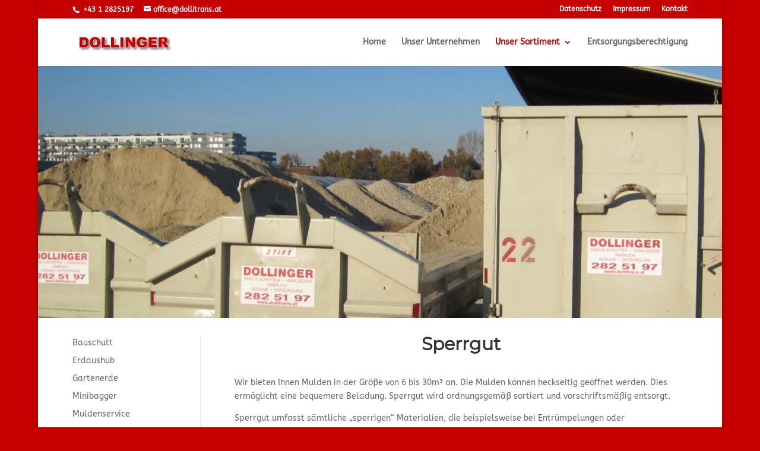

--- FILE ---
content_type: text/css
request_url: https://dollitrans.at/wp-content/et-cache/282/et-core-unified-deferred-282.min.css?ver=1768062140
body_size: 61
content:
@font-face{font-family:"Montserrat Local regular";font-display:swap;src:url("https://dollitrans.at/wp-content/uploads/et-fonts/montserrat-v25-latin-ext_latin-regular.ttf") format("truetype")}@font-face{font-family:"AbeeZee Local regular";font-display:swap;src:url("https://dollitrans.at/wp-content/uploads/et-fonts/abeezee-v22-latin-ext_latin-regular.ttf") format("truetype")}